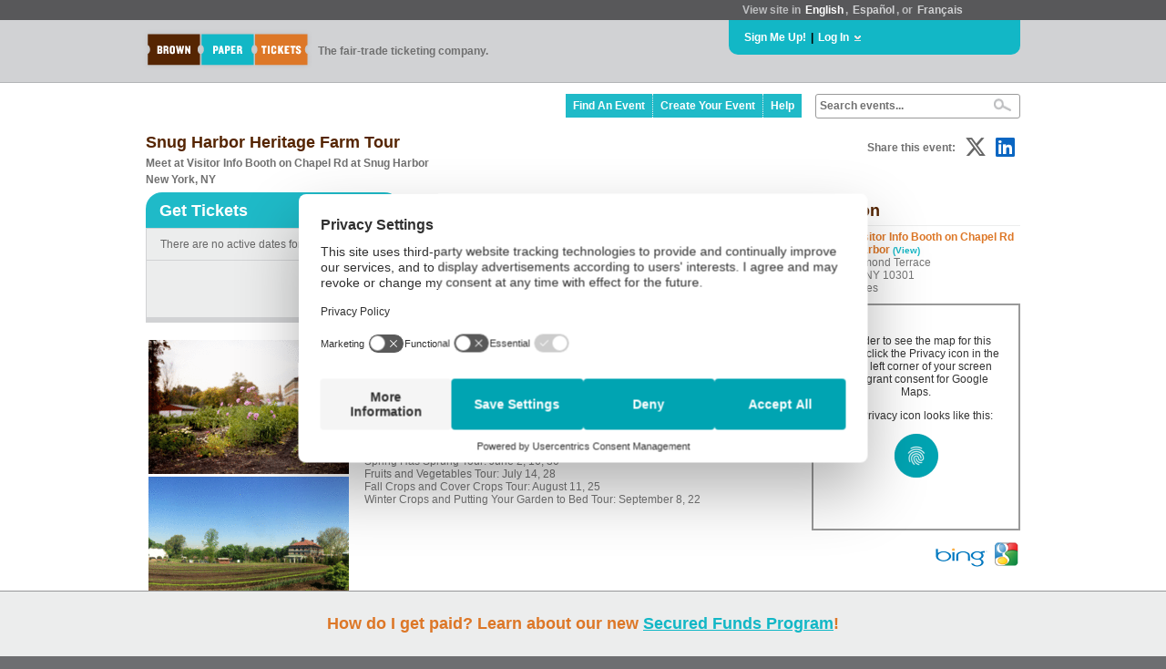

--- FILE ---
content_type: text/css; charset=utf-8
request_url: https://www.brownpapertickets.com/widget_v671.css
body_size: 8806
content:
div.bpt_ticket_widget {
margin: 0px;
padding: 0px;
font-size: 12px;
width: 100%;
max-width: 900px;
font-family: Helvetica, Arial, Sans-serif;
color: #666666;
}

div.bpt_ticket_widget td {
font-size: 12px;
}

td.bpt_widget_box_tab {
padding: 10px 15px 8px 15px;
-webkit-border-top-left-radius: 18px;
-webkit-border-top-right-radius: 18px;
-moz-border-radius: 18px 18px 0px 0px;
border-radius: 18px 18px 0px 0px;
background: #1fbac8;
color: #ffffff;
font-weight: bold;
font-size: 18px !important;
min-width: 250px;
}

td.bpt_widget_box_top {
padding: 0px;
}

td.bpt_widget_box_body {
background: #eceded;
padding: 10px 15px 10px 15px;
border-left: 1px solid #d1d2d4;
border-right: 1px solid #d1d2d4;
border-top: 1px solid #d1d2d4;
-webkit-border-top-right-radius: 18px;
-moz-border-radius: 0px 18px 0px 0px;
border-radius: 0px 18px 0px 0px;
}

td.bpt_widget_box_bottom {
border-top: 1px solid #d1d2d4;
border-bottom: 6px solid #d1d2d4;
border-left: 1px solid #d1d2d4;
border-right: 1px solid #d1d2d4;
padding: 10px;
background: #eceded;
}

td.bpt_widget_date_price_titles {
color: #dd7727;
font-weight: bold;
border-bottom: dotted 1px #6d6e71;
padding-left: 0px;
}

td.bpt_widget_date_message {
padding-top: 10px;
padding-right: 5px;
word-wrap: break-word;
color: #666666;
}

td.bpt_widget_date {
padding-top: 4px;
padding-bottom: 4px;
padding-left: 0px;
padding-right: 2px;
height: 40px;
color: #666666;
}

div.bpt_widget_price_block {
position: relative;
display: none;
top: 0px;
left: 0px;
color: #666666;
}

div.bpt_widget_price_block_first {
position: relative;
display: block;
top: 0px;
left: 0px;
color: #666666;
}

div.bpt_widget_date_waiting {
display: block;
text-align: center;
visibility: hidden;
position: absolute;
width: 100%;
}


table.bpt_widget_price_table td {
padding-top: 4px;
padding-bottom: 4px;
padding-left: 0px;
padding-right: 2px;
color: #666666;
}

table.bpt_widget_price_table {
color: #58585a;
}

td.bpt_widget_price_border {
border-bottom: 1px dotted #d1d2d4;
height: 40px;
}

td.bpt_widget_hidden_price_border {
height: 40px;
}

td.bpt_widget_price_border_yellow {
background: #ffc;
border: 1px solid #ffc;
}

td.bpt_widget_price_description {
border-bottom: 1px dotted #d1d2d4;
font-size: 10px;
color: #666666;
}

td.bpt_widget_price_description_yellow {
font-size: 10px;
background: #ffc;
border: 1px solid #ffc;
}

td.bpt_widget_warning_box {
background: #ffc;
border: 1px solid #c93;
padding: 3px;
}

div.bpt_widget_event_name {
color: #552502;
font-size: 18px;
font-weight: bold;
padding-bottom: 5px;
}

div.bpt_widget_event_description {
padding-bottom:5px;
}

div.bpt_widget_delivery_title {
color: #dd7727;
font-weight: bold;
padding-left: 0px;
}

span.bpt_widget_tip {
position:relative;
}

span.bpt_widget_tip a {
text-decoration: none ;
cursor: pointer;
z-index: 24;
}

span.bpt_widget_tip a:hover {
cursor: pointer;
z-index: 24;
}

span.bpt_widget_tip div.container {
display: none ;
color: #000000;
}

span.bpt_widget_tip:hover div.container {
z-index: 25;
display: inline;
position: absolute;
top: 2em;
left: -150px;
width: 300px;
border: 3px solid #339999;
background-color: #f9f9f9;
color: #666666;
padding: 10px;
-moz-box-shadow: 3px 3px 4px #000;
-webkit-box-shadow: 3px 3px 4px #000;
box-shadow: 3px 3px 4px #000;
}

OPTION.bpt_widget_disabled {
font-weight: normal;
color: #999999;
}

div.bpt_widget_ticket_widget INPUT[type=text] {
border:1px solid #999999;
padding: 4px;
margin: 0;
border-radius: 6px;
-moz-border-radius: 6px;
-webkit-border-radius: 6px;
}

div.bpt_widget_ticket_widget SELECT {
border:1px solid #999999;
padding: 4px;
margin: 0;
border-radius: 3px;
-moz-border-radius: 3px;
-webkit-border-radius: 3px;
font-family: Arial, Helvetica, Sans-serif;
background: #ffffff;
}

a:link.bpt_widget_a, a:visited.bpt_widget_a, a:active.bpt_widget_a {
text-decoration: none;
font-weight: bold;
color: #1fbac8;
}

a:hover.bpt_widget_a {
text-decoration: underline;
font-weight: bold;
color: #1fbac8;
background: none;
}

a:link.bpt_widget_small_a, a:visited.bpt_widget_small_a, a:active.bpt_widget_small_a {
font-size: 10px;
text-decoration: none;
font-weight: bold;
color: #1fbac8;
}

a:hover.bpt_widget_small_a {
font-size: 10px;
text-decoration: underline;
font-weight: bold;
color: #1fbac8;
background: none;
}

a:link.bpt_widget_small_a, a:visited.bpt_widget_small_a, a:active.bpt_widget_small_a, a:hover.bpt_widget_small_a {
font-size: 10px;
text-decoration: none;
background: none;
margin: 0px;
padding: 0px;
}

button.bpt_orangebutton {
border: 1px solid #d97e36;
background: #dd7727;
color: #ffffff;
background-image: url('https://www.brownpapertickets.com/g/6/BPT_button_bottom.png');
background-repeat: repeat-x;
background-position: center top ;
background-size: 50% 50%;
font-family: Helvetica, Arial, Sans-serif;
font-size: 14px;
font-weight: bold;
padding: 6px 18px 6px 18px;
cursor: pointer;
-moz-box-shadow: 1px 1px 2px #b8b8b8;
-webkit-box-shadow: 1px 1px 2px #b8b8b8;
box-shadow: 1px 1px 2px #b8b8b8;
border-radius: 8px;
-moz-border-radius: 8px;
-webkit-border-radius: 8px;
}

button:hover.bpt_orangebutton {
border: 1px solid #d97e36;
background: #ef7d21;
color: #ffffff;
background-image: url('https://www.brownpapertickets.com/g/6/BPT_button_bottom_rollover.png');
background-repeat: repeat-x;
background-position: center top ;
background-size: 50% 50%;
font-family: Helvetica, Arial, Sans-serif;
font-size: 14px;
font-weight: bold;
padding: 6px 18px 6px 18px;
cursor: pointer;
-moz-box-shadow: 3px 1px 2px #b8b8b8;
-webkit-box-shadow: 3px 1px 2px #b8b8b8;
box-shadow: 3px 1px 2px #b8b8b8;
border-radius: 8px;
-moz-border-radius: 8px;
-webkit-border-radius: 8px;
}

button.bpt_bigorangebutton {
border: 1px solid #d97e36;
background: #dd7727;
color: #ffffff;
background-image: url('https://www.brownpapertickets.com/g/6/BPT_button_bottom.png');
background-repeat: repeat-x;
background-position: center top ;
background-size: 50% 50%;
font-family: Helvetica, Arial, Sans-serif;
font-size: 16px;
font-weight: bold;
padding: 8px 22px 6px 22px;
cursor: pointer;
-moz-box-shadow: 1px 1px 2px #b8b8b8;
-webkit-box-shadow: 1px 1px 2px #b8b8b8;
box-shadow: 1px 1px 2px #b8b8b8;
border-radius: 8px;
-moz-border-radius: 8px;
-webkit-border-radius: 8px;
}

button:hover.bpt_bigorangebutton {
border: 1px solid #d97e36;
background: #ef7d21;
color: #ffffff;
background-image: url('https://www.brownpapertickets.com/g/6/BPT_button_bottom_rollover.png');
background-repeat: repeat-x;
background-position: center top ;
background-size: 50% 50%;
font-family: Helvetica, Arial, Sans-serif;
font-size: 16px;
font-weight: bold;
padding: 8px 22px 6px 22px;
cursor: pointer;
-moz-box-shadow: 3px 1px 2px #b8b8b8;
-webkit-box-shadow: 3px 1px 2px #b8b8b8;
box-shadow: 3px 1px 2px #b8b8b8;
border-radius: 8px;
-moz-border-radius: 8px;
-webkit-border-radius: 8px;
}

button.bpt_greybutton {
border-top: 1px solid #999999;
border-left: 1px solid #999999;
border-bottom: 1px solid #707070;
border-right: 1px solid #707070;
background: #d1d2d4;
color: #707070;
font-family: Helvetica, Arial, Sans-serif;
font-size: 14px;
font-weight: bold;
padding: 6px 18px 6px 18px;
cursor: auto;
border-radius: 8px;
-moz-border-radius: 8px;
-webkit-border-radius: 8px;
-moz-box-shadow: 1px 1px 2px #b8b8b8;
-webkit-box-shadow: 1px 1px 2px #b8b8b8;
box-shadow: 1px 1px 2px #b8b8b8;
}

button.bpt_biggreybutton {
border-top: 1px solid #999999;
border-left: 1px solid #999999;
border-bottom: 1px solid #707070;
border-right: 1px solid #707070;
background: #d1d2d4;
color: #707070;
font-family: Helvetica, Arial, Sans-serif;
font-size: 16px;
font-weight: bold;
padding: 8px 22px 8px 22px;
cursor: auto;
border-radius: 8px;
-moz-border-radius: 8px;
-webkit-border-radius: 8px;
-moz-box-shadow: 1px 1px 2px #b8b8b8;
-webkit-box-shadow: 1px 1px 2px #b8b8b8;
box-shadow: 1px 1px 2px #b8b8b8;
}

div.bpt_preloaded_images {
position: absolute;
overflow: hidden;
left: -9999px;
top: -9999px;
height: 1px;
width: 1px;
}

select.bpt_widget_input {
width: 4em;
}

span.info {
position:relative;
}

span.info a {
color:#339999;
text-decoration:none ;
cursor: pointer;
z-index:24;
}

span.info a:hover {
color: #ffffff;
background-color:#e1f1f1 ;
cursor: pointer;
z-index:24;
}

span.info div.container {
display: none ;
}

span.info:hover div.container {
z-index:25;
display:inline;
position:absolute;
top:2em;
left:-150px;
width:300px;
border:3px solid #339999;
background-color:#f9f9f9;
color:#666666;
padding: 10px;
-moz-box-shadow: 3px 3px 4px #000;
-webkit-box-shadow: 3px 3px 4px #000;
box-shadow: 3px 3px 4px #000;
}
